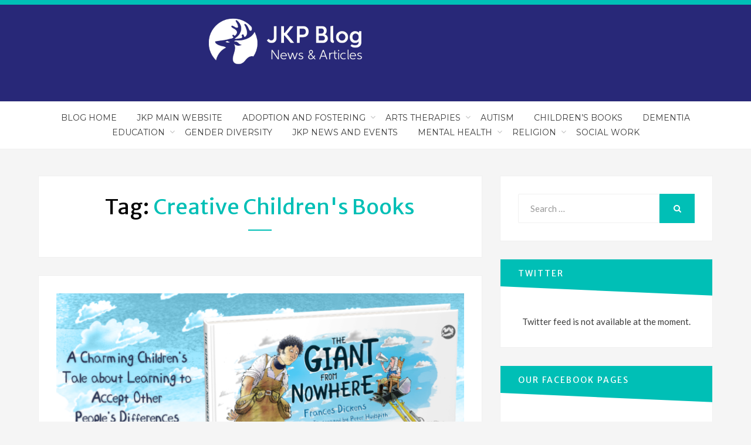

--- FILE ---
content_type: text/html; charset=UTF-8
request_url: https://blog.jkp.com/tag/creative-childrens-books/
body_size: 11730
content:
<!DOCTYPE html>
<html lang="en-GB">
<head >
<meta charset="UTF-8">
<meta name="viewport" content="width=device-width, initial-scale=1.0">
<link rel="profile" href="http://gmpg.org/xfn/11">
<link rel="pingback" href="https://blog.jkp.com/xmlrpc.php" />
<script src="https://cmp.osano.com/16BZ5pRsxke4J1UHo/c66de756-7839-437d-824d-9170e70e69cd/osano.js"></script>
<meta name='robots' content='index, follow, max-image-preview:large, max-snippet:-1, max-video-preview:-1' />

	<!-- This site is optimized with the Yoast SEO plugin v26.6 - https://yoast.com/wordpress/plugins/seo/ -->
	<title>creative children&#039;s books Archives - JKP Blog</title>
	<link rel="canonical" href="https://blog.jkp.com/tag/creative-childrens-books/" />
	<meta property="og:locale" content="en_GB" />
	<meta property="og:type" content="article" />
	<meta property="og:title" content="creative children&#039;s books Archives - JKP Blog" />
	<meta property="og:url" content="https://blog.jkp.com/tag/creative-childrens-books/" />
	<meta property="og:site_name" content="JKP Blog" />
	<meta name="twitter:card" content="summary_large_image" />
	<script type="application/ld+json" class="yoast-schema-graph">{"@context":"https://schema.org","@graph":[{"@type":"CollectionPage","@id":"https://blog.jkp.com/tag/creative-childrens-books/","url":"https://blog.jkp.com/tag/creative-childrens-books/","name":"creative children&#039;s books Archives - JKP Blog","isPartOf":{"@id":"https://blog.jkp.com/#website"},"primaryImageOfPage":{"@id":"https://blog.jkp.com/tag/creative-childrens-books/#primaryimage"},"image":{"@id":"https://blog.jkp.com/tag/creative-childrens-books/#primaryimage"},"thumbnailUrl":"https://blog.jkp.com/wp-content/uploads/2022/12/Dickens-GiantFromNowhere-C2W.png","breadcrumb":{"@id":"https://blog.jkp.com/tag/creative-childrens-books/#breadcrumb"},"inLanguage":"en-GB"},{"@type":"ImageObject","inLanguage":"en-GB","@id":"https://blog.jkp.com/tag/creative-childrens-books/#primaryimage","url":"https://blog.jkp.com/wp-content/uploads/2022/12/Dickens-GiantFromNowhere-C2W.png","contentUrl":"https://blog.jkp.com/wp-content/uploads/2022/12/Dickens-GiantFromNowhere-C2W.png","width":1600,"height":837},{"@type":"BreadcrumbList","@id":"https://blog.jkp.com/tag/creative-childrens-books/#breadcrumb","itemListElement":[{"@type":"ListItem","position":1,"name":"Home","item":"https://blog.jkp.com/"},{"@type":"ListItem","position":2,"name":"creative children&#039;s books"}]},{"@type":"WebSite","@id":"https://blog.jkp.com/#website","url":"https://blog.jkp.com/","name":"JKP Blog","description":"News and articles from Jessica Kingsley Publishers and our authors","potentialAction":[{"@type":"SearchAction","target":{"@type":"EntryPoint","urlTemplate":"https://blog.jkp.com/?s={search_term_string}"},"query-input":{"@type":"PropertyValueSpecification","valueRequired":true,"valueName":"search_term_string"}}],"inLanguage":"en-GB"}]}</script>
	<!-- / Yoast SEO plugin. -->


<link rel='dns-prefetch' href='//maxcdn.bootstrapcdn.com' />
<link rel='dns-prefetch' href='//fonts.googleapis.com' />
<link rel="alternate" type="application/rss+xml" title="JKP Blog &raquo; Feed" href="https://blog.jkp.com/feed/" />
<link rel="alternate" type="application/rss+xml" title="JKP Blog &raquo; Comments Feed" href="https://blog.jkp.com/comments/feed/" />
<link rel="alternate" type="application/rss+xml" title="JKP Blog &raquo; creative children&#039;s books Tag Feed" href="https://blog.jkp.com/tag/creative-childrens-books/feed/" />
		<!-- This site uses the Google Analytics by ExactMetrics plugin v8.10.2 - Using Analytics tracking - https://www.exactmetrics.com/ -->
		<!-- Note: ExactMetrics is not currently configured on this site. The site owner needs to authenticate with Google Analytics in the ExactMetrics settings panel. -->
					<!-- No tracking code set -->
				<!-- / Google Analytics by ExactMetrics -->
		<style id='wp-img-auto-sizes-contain-inline-css' type='text/css'>
img:is([sizes=auto i],[sizes^="auto," i]){contain-intrinsic-size:3000px 1500px}
/*# sourceURL=wp-img-auto-sizes-contain-inline-css */
</style>
<link rel='stylesheet' id='sbi_styles-css' href='https://blog.jkp.com/wp-content/plugins/instagram-feed/css/sbi-styles.min.css?ver=6.10.0' type='text/css' media='all' />
<style id='wp-emoji-styles-inline-css' type='text/css'>

	img.wp-smiley, img.emoji {
		display: inline !important;
		border: none !important;
		box-shadow: none !important;
		height: 1em !important;
		width: 1em !important;
		margin: 0 0.07em !important;
		vertical-align: -0.1em !important;
		background: none !important;
		padding: 0 !important;
	}
/*# sourceURL=wp-emoji-styles-inline-css */
</style>
<style id='wp-block-library-inline-css' type='text/css'>
:root{--wp-block-synced-color:#7a00df;--wp-block-synced-color--rgb:122,0,223;--wp-bound-block-color:var(--wp-block-synced-color);--wp-editor-canvas-background:#ddd;--wp-admin-theme-color:#007cba;--wp-admin-theme-color--rgb:0,124,186;--wp-admin-theme-color-darker-10:#006ba1;--wp-admin-theme-color-darker-10--rgb:0,107,160.5;--wp-admin-theme-color-darker-20:#005a87;--wp-admin-theme-color-darker-20--rgb:0,90,135;--wp-admin-border-width-focus:2px}@media (min-resolution:192dpi){:root{--wp-admin-border-width-focus:1.5px}}.wp-element-button{cursor:pointer}:root .has-very-light-gray-background-color{background-color:#eee}:root .has-very-dark-gray-background-color{background-color:#313131}:root .has-very-light-gray-color{color:#eee}:root .has-very-dark-gray-color{color:#313131}:root .has-vivid-green-cyan-to-vivid-cyan-blue-gradient-background{background:linear-gradient(135deg,#00d084,#0693e3)}:root .has-purple-crush-gradient-background{background:linear-gradient(135deg,#34e2e4,#4721fb 50%,#ab1dfe)}:root .has-hazy-dawn-gradient-background{background:linear-gradient(135deg,#faaca8,#dad0ec)}:root .has-subdued-olive-gradient-background{background:linear-gradient(135deg,#fafae1,#67a671)}:root .has-atomic-cream-gradient-background{background:linear-gradient(135deg,#fdd79a,#004a59)}:root .has-nightshade-gradient-background{background:linear-gradient(135deg,#330968,#31cdcf)}:root .has-midnight-gradient-background{background:linear-gradient(135deg,#020381,#2874fc)}:root{--wp--preset--font-size--normal:16px;--wp--preset--font-size--huge:42px}.has-regular-font-size{font-size:1em}.has-larger-font-size{font-size:2.625em}.has-normal-font-size{font-size:var(--wp--preset--font-size--normal)}.has-huge-font-size{font-size:var(--wp--preset--font-size--huge)}.has-text-align-center{text-align:center}.has-text-align-left{text-align:left}.has-text-align-right{text-align:right}.has-fit-text{white-space:nowrap!important}#end-resizable-editor-section{display:none}.aligncenter{clear:both}.items-justified-left{justify-content:flex-start}.items-justified-center{justify-content:center}.items-justified-right{justify-content:flex-end}.items-justified-space-between{justify-content:space-between}.screen-reader-text{border:0;clip-path:inset(50%);height:1px;margin:-1px;overflow:hidden;padding:0;position:absolute;width:1px;word-wrap:normal!important}.screen-reader-text:focus{background-color:#ddd;clip-path:none;color:#444;display:block;font-size:1em;height:auto;left:5px;line-height:normal;padding:15px 23px 14px;text-decoration:none;top:5px;width:auto;z-index:100000}html :where(.has-border-color){border-style:solid}html :where([style*=border-top-color]){border-top-style:solid}html :where([style*=border-right-color]){border-right-style:solid}html :where([style*=border-bottom-color]){border-bottom-style:solid}html :where([style*=border-left-color]){border-left-style:solid}html :where([style*=border-width]){border-style:solid}html :where([style*=border-top-width]){border-top-style:solid}html :where([style*=border-right-width]){border-right-style:solid}html :where([style*=border-bottom-width]){border-bottom-style:solid}html :where([style*=border-left-width]){border-left-style:solid}html :where(img[class*=wp-image-]){height:auto;max-width:100%}:where(figure){margin:0 0 1em}html :where(.is-position-sticky){--wp-admin--admin-bar--position-offset:var(--wp-admin--admin-bar--height,0px)}@media screen and (max-width:600px){html :where(.is-position-sticky){--wp-admin--admin-bar--position-offset:0px}}

/*# sourceURL=wp-block-library-inline-css */
</style><style id='wp-block-heading-inline-css' type='text/css'>
h1:where(.wp-block-heading).has-background,h2:where(.wp-block-heading).has-background,h3:where(.wp-block-heading).has-background,h4:where(.wp-block-heading).has-background,h5:where(.wp-block-heading).has-background,h6:where(.wp-block-heading).has-background{padding:1.25em 2.375em}h1.has-text-align-left[style*=writing-mode]:where([style*=vertical-lr]),h1.has-text-align-right[style*=writing-mode]:where([style*=vertical-rl]),h2.has-text-align-left[style*=writing-mode]:where([style*=vertical-lr]),h2.has-text-align-right[style*=writing-mode]:where([style*=vertical-rl]),h3.has-text-align-left[style*=writing-mode]:where([style*=vertical-lr]),h3.has-text-align-right[style*=writing-mode]:where([style*=vertical-rl]),h4.has-text-align-left[style*=writing-mode]:where([style*=vertical-lr]),h4.has-text-align-right[style*=writing-mode]:where([style*=vertical-rl]),h5.has-text-align-left[style*=writing-mode]:where([style*=vertical-lr]),h5.has-text-align-right[style*=writing-mode]:where([style*=vertical-rl]),h6.has-text-align-left[style*=writing-mode]:where([style*=vertical-lr]),h6.has-text-align-right[style*=writing-mode]:where([style*=vertical-rl]){rotate:180deg}
/*# sourceURL=https://blog.jkp.com/wp-includes/blocks/heading/style.min.css */
</style>
<style id='wp-block-paragraph-inline-css' type='text/css'>
.is-small-text{font-size:.875em}.is-regular-text{font-size:1em}.is-large-text{font-size:2.25em}.is-larger-text{font-size:3em}.has-drop-cap:not(:focus):first-letter{float:left;font-size:8.4em;font-style:normal;font-weight:100;line-height:.68;margin:.05em .1em 0 0;text-transform:uppercase}body.rtl .has-drop-cap:not(:focus):first-letter{float:none;margin-left:.1em}p.has-drop-cap.has-background{overflow:hidden}:root :where(p.has-background){padding:1.25em 2.375em}:where(p.has-text-color:not(.has-link-color)) a{color:inherit}p.has-text-align-left[style*="writing-mode:vertical-lr"],p.has-text-align-right[style*="writing-mode:vertical-rl"]{rotate:180deg}
/*# sourceURL=https://blog.jkp.com/wp-includes/blocks/paragraph/style.min.css */
</style>
<style id='global-styles-inline-css' type='text/css'>
:root{--wp--preset--aspect-ratio--square: 1;--wp--preset--aspect-ratio--4-3: 4/3;--wp--preset--aspect-ratio--3-4: 3/4;--wp--preset--aspect-ratio--3-2: 3/2;--wp--preset--aspect-ratio--2-3: 2/3;--wp--preset--aspect-ratio--16-9: 16/9;--wp--preset--aspect-ratio--9-16: 9/16;--wp--preset--color--black: #000000;--wp--preset--color--cyan-bluish-gray: #abb8c3;--wp--preset--color--white: #ffffff;--wp--preset--color--pale-pink: #f78da7;--wp--preset--color--vivid-red: #cf2e2e;--wp--preset--color--luminous-vivid-orange: #ff6900;--wp--preset--color--luminous-vivid-amber: #fcb900;--wp--preset--color--light-green-cyan: #7bdcb5;--wp--preset--color--vivid-green-cyan: #00d084;--wp--preset--color--pale-cyan-blue: #8ed1fc;--wp--preset--color--vivid-cyan-blue: #0693e3;--wp--preset--color--vivid-purple: #9b51e0;--wp--preset--gradient--vivid-cyan-blue-to-vivid-purple: linear-gradient(135deg,rgb(6,147,227) 0%,rgb(155,81,224) 100%);--wp--preset--gradient--light-green-cyan-to-vivid-green-cyan: linear-gradient(135deg,rgb(122,220,180) 0%,rgb(0,208,130) 100%);--wp--preset--gradient--luminous-vivid-amber-to-luminous-vivid-orange: linear-gradient(135deg,rgb(252,185,0) 0%,rgb(255,105,0) 100%);--wp--preset--gradient--luminous-vivid-orange-to-vivid-red: linear-gradient(135deg,rgb(255,105,0) 0%,rgb(207,46,46) 100%);--wp--preset--gradient--very-light-gray-to-cyan-bluish-gray: linear-gradient(135deg,rgb(238,238,238) 0%,rgb(169,184,195) 100%);--wp--preset--gradient--cool-to-warm-spectrum: linear-gradient(135deg,rgb(74,234,220) 0%,rgb(151,120,209) 20%,rgb(207,42,186) 40%,rgb(238,44,130) 60%,rgb(251,105,98) 80%,rgb(254,248,76) 100%);--wp--preset--gradient--blush-light-purple: linear-gradient(135deg,rgb(255,206,236) 0%,rgb(152,150,240) 100%);--wp--preset--gradient--blush-bordeaux: linear-gradient(135deg,rgb(254,205,165) 0%,rgb(254,45,45) 50%,rgb(107,0,62) 100%);--wp--preset--gradient--luminous-dusk: linear-gradient(135deg,rgb(255,203,112) 0%,rgb(199,81,192) 50%,rgb(65,88,208) 100%);--wp--preset--gradient--pale-ocean: linear-gradient(135deg,rgb(255,245,203) 0%,rgb(182,227,212) 50%,rgb(51,167,181) 100%);--wp--preset--gradient--electric-grass: linear-gradient(135deg,rgb(202,248,128) 0%,rgb(113,206,126) 100%);--wp--preset--gradient--midnight: linear-gradient(135deg,rgb(2,3,129) 0%,rgb(40,116,252) 100%);--wp--preset--font-size--small: 13px;--wp--preset--font-size--medium: 20px;--wp--preset--font-size--large: 36px;--wp--preset--font-size--x-large: 42px;--wp--preset--spacing--20: 0.44rem;--wp--preset--spacing--30: 0.67rem;--wp--preset--spacing--40: 1rem;--wp--preset--spacing--50: 1.5rem;--wp--preset--spacing--60: 2.25rem;--wp--preset--spacing--70: 3.38rem;--wp--preset--spacing--80: 5.06rem;--wp--preset--shadow--natural: 6px 6px 9px rgba(0, 0, 0, 0.2);--wp--preset--shadow--deep: 12px 12px 50px rgba(0, 0, 0, 0.4);--wp--preset--shadow--sharp: 6px 6px 0px rgba(0, 0, 0, 0.2);--wp--preset--shadow--outlined: 6px 6px 0px -3px rgb(255, 255, 255), 6px 6px rgb(0, 0, 0);--wp--preset--shadow--crisp: 6px 6px 0px rgb(0, 0, 0);}:where(.is-layout-flex){gap: 0.5em;}:where(.is-layout-grid){gap: 0.5em;}body .is-layout-flex{display: flex;}.is-layout-flex{flex-wrap: wrap;align-items: center;}.is-layout-flex > :is(*, div){margin: 0;}body .is-layout-grid{display: grid;}.is-layout-grid > :is(*, div){margin: 0;}:where(.wp-block-columns.is-layout-flex){gap: 2em;}:where(.wp-block-columns.is-layout-grid){gap: 2em;}:where(.wp-block-post-template.is-layout-flex){gap: 1.25em;}:where(.wp-block-post-template.is-layout-grid){gap: 1.25em;}.has-black-color{color: var(--wp--preset--color--black) !important;}.has-cyan-bluish-gray-color{color: var(--wp--preset--color--cyan-bluish-gray) !important;}.has-white-color{color: var(--wp--preset--color--white) !important;}.has-pale-pink-color{color: var(--wp--preset--color--pale-pink) !important;}.has-vivid-red-color{color: var(--wp--preset--color--vivid-red) !important;}.has-luminous-vivid-orange-color{color: var(--wp--preset--color--luminous-vivid-orange) !important;}.has-luminous-vivid-amber-color{color: var(--wp--preset--color--luminous-vivid-amber) !important;}.has-light-green-cyan-color{color: var(--wp--preset--color--light-green-cyan) !important;}.has-vivid-green-cyan-color{color: var(--wp--preset--color--vivid-green-cyan) !important;}.has-pale-cyan-blue-color{color: var(--wp--preset--color--pale-cyan-blue) !important;}.has-vivid-cyan-blue-color{color: var(--wp--preset--color--vivid-cyan-blue) !important;}.has-vivid-purple-color{color: var(--wp--preset--color--vivid-purple) !important;}.has-black-background-color{background-color: var(--wp--preset--color--black) !important;}.has-cyan-bluish-gray-background-color{background-color: var(--wp--preset--color--cyan-bluish-gray) !important;}.has-white-background-color{background-color: var(--wp--preset--color--white) !important;}.has-pale-pink-background-color{background-color: var(--wp--preset--color--pale-pink) !important;}.has-vivid-red-background-color{background-color: var(--wp--preset--color--vivid-red) !important;}.has-luminous-vivid-orange-background-color{background-color: var(--wp--preset--color--luminous-vivid-orange) !important;}.has-luminous-vivid-amber-background-color{background-color: var(--wp--preset--color--luminous-vivid-amber) !important;}.has-light-green-cyan-background-color{background-color: var(--wp--preset--color--light-green-cyan) !important;}.has-vivid-green-cyan-background-color{background-color: var(--wp--preset--color--vivid-green-cyan) !important;}.has-pale-cyan-blue-background-color{background-color: var(--wp--preset--color--pale-cyan-blue) !important;}.has-vivid-cyan-blue-background-color{background-color: var(--wp--preset--color--vivid-cyan-blue) !important;}.has-vivid-purple-background-color{background-color: var(--wp--preset--color--vivid-purple) !important;}.has-black-border-color{border-color: var(--wp--preset--color--black) !important;}.has-cyan-bluish-gray-border-color{border-color: var(--wp--preset--color--cyan-bluish-gray) !important;}.has-white-border-color{border-color: var(--wp--preset--color--white) !important;}.has-pale-pink-border-color{border-color: var(--wp--preset--color--pale-pink) !important;}.has-vivid-red-border-color{border-color: var(--wp--preset--color--vivid-red) !important;}.has-luminous-vivid-orange-border-color{border-color: var(--wp--preset--color--luminous-vivid-orange) !important;}.has-luminous-vivid-amber-border-color{border-color: var(--wp--preset--color--luminous-vivid-amber) !important;}.has-light-green-cyan-border-color{border-color: var(--wp--preset--color--light-green-cyan) !important;}.has-vivid-green-cyan-border-color{border-color: var(--wp--preset--color--vivid-green-cyan) !important;}.has-pale-cyan-blue-border-color{border-color: var(--wp--preset--color--pale-cyan-blue) !important;}.has-vivid-cyan-blue-border-color{border-color: var(--wp--preset--color--vivid-cyan-blue) !important;}.has-vivid-purple-border-color{border-color: var(--wp--preset--color--vivid-purple) !important;}.has-vivid-cyan-blue-to-vivid-purple-gradient-background{background: var(--wp--preset--gradient--vivid-cyan-blue-to-vivid-purple) !important;}.has-light-green-cyan-to-vivid-green-cyan-gradient-background{background: var(--wp--preset--gradient--light-green-cyan-to-vivid-green-cyan) !important;}.has-luminous-vivid-amber-to-luminous-vivid-orange-gradient-background{background: var(--wp--preset--gradient--luminous-vivid-amber-to-luminous-vivid-orange) !important;}.has-luminous-vivid-orange-to-vivid-red-gradient-background{background: var(--wp--preset--gradient--luminous-vivid-orange-to-vivid-red) !important;}.has-very-light-gray-to-cyan-bluish-gray-gradient-background{background: var(--wp--preset--gradient--very-light-gray-to-cyan-bluish-gray) !important;}.has-cool-to-warm-spectrum-gradient-background{background: var(--wp--preset--gradient--cool-to-warm-spectrum) !important;}.has-blush-light-purple-gradient-background{background: var(--wp--preset--gradient--blush-light-purple) !important;}.has-blush-bordeaux-gradient-background{background: var(--wp--preset--gradient--blush-bordeaux) !important;}.has-luminous-dusk-gradient-background{background: var(--wp--preset--gradient--luminous-dusk) !important;}.has-pale-ocean-gradient-background{background: var(--wp--preset--gradient--pale-ocean) !important;}.has-electric-grass-gradient-background{background: var(--wp--preset--gradient--electric-grass) !important;}.has-midnight-gradient-background{background: var(--wp--preset--gradient--midnight) !important;}.has-small-font-size{font-size: var(--wp--preset--font-size--small) !important;}.has-medium-font-size{font-size: var(--wp--preset--font-size--medium) !important;}.has-large-font-size{font-size: var(--wp--preset--font-size--large) !important;}.has-x-large-font-size{font-size: var(--wp--preset--font-size--x-large) !important;}
/*# sourceURL=global-styles-inline-css */
</style>

<style id='classic-theme-styles-inline-css' type='text/css'>
/*! This file is auto-generated */
.wp-block-button__link{color:#fff;background-color:#32373c;border-radius:9999px;box-shadow:none;text-decoration:none;padding:calc(.667em + 2px) calc(1.333em + 2px);font-size:1.125em}.wp-block-file__button{background:#32373c;color:#fff;text-decoration:none}
/*# sourceURL=/wp-includes/css/classic-themes.min.css */
</style>
<link rel='stylesheet' id='ctf_styles-css' href='https://blog.jkp.com/wp-content/plugins/custom-twitter-feeds/css/ctf-styles.min.css?ver=2.3.1' type='text/css' media='all' />
<link rel='stylesheet' id='cff-css' href='https://blog.jkp.com/wp-content/plugins/custom-facebook-feed/assets/css/cff-style.min.css?ver=4.3.4' type='text/css' media='all' />
<link rel='stylesheet' id='sb-font-awesome-css' href='https://maxcdn.bootstrapcdn.com/font-awesome/4.7.0/css/font-awesome.min.css?ver=6.9' type='text/css' media='all' />
<link rel='stylesheet' id='bandana-bootstrap-css' href='https://blog.jkp.com/wp-content/themes/bandana-pro/css/bootstrap.css?ver=6.9' type='text/css' media='all' />
<link rel='stylesheet' id='bandana-fontawesome-css' href='https://blog.jkp.com/wp-content/themes/bandana-pro/css/font-awesome.css?ver=6.9' type='text/css' media='all' />
<link rel='stylesheet' id='bandana-animate-css' href='https://blog.jkp.com/wp-content/themes/bandana-pro/css/animate.css?ver=6.9' type='text/css' media='all' />
<link rel='stylesheet' id='bandana-fonts-css' href='https://fonts.googleapis.com/css?family=Merriweather+Sans%7CLato%7CMontserrat&#038;subset=latin%2Clatin-ext' type='text/css' media='all' />
<link rel='stylesheet' id='bandana-style-css' href='https://blog.jkp.com/wp-content/themes/bandana-pro/style.css?ver=6.9' type='text/css' media='all' />
<script type="text/javascript" src="https://blog.jkp.com/wp-includes/js/jquery/jquery.min.js?ver=3.7.1" id="jquery-core-js"></script>
<script type="text/javascript" src="https://blog.jkp.com/wp-includes/js/jquery/jquery-migrate.min.js?ver=3.4.1" id="jquery-migrate-js"></script>
<link rel="https://api.w.org/" href="https://blog.jkp.com/wp-json/" /><link rel="alternate" title="JSON" type="application/json" href="https://blog.jkp.com/wp-json/wp/v2/tags/3533" /><link rel="EditURI" type="application/rsd+xml" title="RSD" href="https://blog.jkp.com/xmlrpc.php?rsd" />
<meta name="generator" content="WordPress 6.9" />
<link type="text/css" rel="stylesheet" href="https://blog.jkp.com/wp-content/plugins/category-specific-rss-feed-menu/wp_cat_rss_style.css" />

		<style type="text/css">
		.site-header,
		.site-header.stuck {
			background-image: url(https://blog.jkp.com/wp-content/uploads/2020/03/cropped-JKP-Blog-Logo-Banner-Off-Centre.png);
			background-repeat: no-repeat;
			background-position: top center;
			-webkit-background-size: cover;
			   -moz-background-size: cover;
			     -o-background-size: cover;
			        background-size: cover;
		}
	</style>
	
			<style type="text/css" id="wp-custom-css">
			p .site-title, .site-description {
	font-size: larger;
	font-family: 'Plantin', serif;
	color: white;
}

.search-control-wrapper {
	visibility: hidden;
}

.has-site-branding .site-branding {
	display: none;
}

.site-hero-wrapper {
	display: none;
}		</style>
		</head>
<body class="archive tag tag-creative-childrens-books tag-3533 wp-theme-bandana-pro group-blog hfeed has-site-branding has-custom-header has-right-sidebar has-excerpt" itemscope itemtype="http://schema.org/WebPage">
<div id="page" class="site-wrapper site">

	

<header id="masthead" class="site-header" role="banner" itemscope itemtype="http://schema.org/WPHeader">
	<div class="container">
		<div class="row">
			<div class="col-xxl-12">

				<div class="site-header-inside-wrapper">
					<div class="social-menu-header-wrapper">
											</div><!-- .social-menu-header-wrapper -->

					<div class="site-branding-wrapper">
						<div class="site-logo-wrapper" itemscope itemtype="http://schema.org/Organization"></div>
						<div class="site-branding">
															<p class="site-title" itemprop="headline"><a href="https://blog.jkp.com/" title="JKP Blog" rel="home">JKP Blog</a></p>
							
														<p class="site-description" itemprop="description">News and articles from Jessica Kingsley Publishers and our authors</p>
													</div>
					</div><!-- .site-branding-wrapper -->

					<div class="search-control-wrapper">
						<a href="#" title="Search" class="search-control">
							<span class="screen-reader-text">Search</span>
						</a>
					</div><!-- .search-control-wrapper -->
				</div><!-- .site-header-inside-wrapper -->

			</div><!-- .col-xxl-12 -->
		</div><!-- .row -->
	</div><!-- .container -->
</header><!-- #masthead -->

<nav id="site-navigation" class="main-navigation" role="navigation" >
	<div class="container">
		<div class="row">
			<div class="col-xxl-12">

				<div class="main-navigation-inside">

					<a class="skip-link screen-reader-text" href="#content">Skip to content</a>
					<div class="toggle-menu-wrapper">
						<a href="#header-menu-responsive" title="Menu" class="toggle-menu-control">
							<span class="toggle-menu-label">Menu</span>
						</a>
					</div>

					<div class="site-header-menu"><ul id="menu-1" class="header-menu sf-menu"><li id="menu-item-16650" class="menu-item menu-item-type-custom menu-item-object-custom menu-item-home menu-item-16650"><a href="https://blog.jkp.com/">Blog Home</a></li>
<li id="menu-item-16683" class="menu-item menu-item-type-custom menu-item-object-custom menu-item-16683"><a href="https://uk.jkp.com/">JKP Main Website</a></li>
<li id="menu-item-16651" class="menu-item menu-item-type-taxonomy menu-item-object-category menu-item-has-children menu-item-16651"><a href="https://blog.jkp.com/category/adoption-fostering/">Adoption and Fostering</a>
<ul class="sub-menu">
	<li id="menu-item-16652" class="menu-item menu-item-type-taxonomy menu-item-object-category menu-item-16652"><a href="https://blog.jkp.com/category/adoption-fostering/adoption-parenting/">Adoption</a></li>
	<li id="menu-item-16653" class="menu-item menu-item-type-taxonomy menu-item-object-category menu-item-16653"><a href="https://blog.jkp.com/category/adoption-fostering/fostering-parenting/">Fostering</a></li>
</ul>
</li>
<li id="menu-item-16654" class="menu-item menu-item-type-taxonomy menu-item-object-category menu-item-has-children menu-item-16654"><a href="https://blog.jkp.com/category/arts-therapy/">Arts Therapies</a>
<ul class="sub-menu">
	<li id="menu-item-16655" class="menu-item menu-item-type-taxonomy menu-item-object-category menu-item-16655"><a href="https://blog.jkp.com/category/arts-therapy/music-therapy/">Music Therapy</a></li>
</ul>
</li>
<li id="menu-item-16656" class="menu-item menu-item-type-taxonomy menu-item-object-category menu-item-16656"><a href="https://blog.jkp.com/category/autism/">Autism</a></li>
<li id="menu-item-16657" class="menu-item menu-item-type-taxonomy menu-item-object-category menu-item-16657"><a href="https://blog.jkp.com/category/childrens-books/">Children&#8217;s Books</a></li>
<li id="menu-item-16658" class="menu-item menu-item-type-taxonomy menu-item-object-category menu-item-16658"><a href="https://blog.jkp.com/category/dementia/">Dementia</a></li>
<li id="menu-item-16659" class="menu-item menu-item-type-taxonomy menu-item-object-category menu-item-has-children menu-item-16659"><a href="https://blog.jkp.com/category/education/">Education</a>
<ul class="sub-menu">
	<li id="menu-item-16660" class="menu-item menu-item-type-taxonomy menu-item-object-category menu-item-16660"><a href="https://blog.jkp.com/category/education/early-years/">Early Years</a></li>
	<li id="menu-item-16766" class="menu-item menu-item-type-taxonomy menu-item-object-category menu-item-16766"><a href="https://blog.jkp.com/category/education/pastoral-care/">Pastoral care</a></li>
	<li id="menu-item-16661" class="menu-item menu-item-type-taxonomy menu-item-object-category menu-item-16661"><a href="https://blog.jkp.com/category/education/special-educational-needs/">Special Educational Needs</a></li>
	<li id="menu-item-16662" class="menu-item menu-item-type-taxonomy menu-item-object-category menu-item-16662"><a href="https://blog.jkp.com/category/education/special-educational-needs/dyslexia/">Dyslexia</a></li>
</ul>
</li>
<li id="menu-item-16663" class="menu-item menu-item-type-taxonomy menu-item-object-category menu-item-16663"><a href="https://blog.jkp.com/category/gender-diversity/">Gender Diversity</a></li>
<li id="menu-item-16664" class="menu-item menu-item-type-taxonomy menu-item-object-category menu-item-16664"><a href="https://blog.jkp.com/category/news-events/">JKP News and Events</a></li>
<li id="menu-item-16665" class="menu-item menu-item-type-taxonomy menu-item-object-category menu-item-has-children menu-item-16665"><a href="https://blog.jkp.com/category/mental-health/">Mental Health</a>
<ul class="sub-menu">
	<li id="menu-item-16666" class="menu-item menu-item-type-taxonomy menu-item-object-category menu-item-16666"><a href="https://blog.jkp.com/category/mental-health/bereavement/">Bereavement</a></li>
	<li id="menu-item-16667" class="menu-item menu-item-type-taxonomy menu-item-object-category menu-item-16667"><a href="https://blog.jkp.com/category/mental-health/counseling/">Counselling</a></li>
	<li id="menu-item-16668" class="menu-item menu-item-type-taxonomy menu-item-object-category menu-item-16668"><a href="https://blog.jkp.com/category/mental-health/self-help/">Self-Help</a></li>
</ul>
</li>
<li id="menu-item-16669" class="menu-item menu-item-type-taxonomy menu-item-object-category menu-item-has-children menu-item-16669"><a href="https://blog.jkp.com/category/religion/">Religion</a>
<ul class="sub-menu">
	<li id="menu-item-16670" class="menu-item menu-item-type-taxonomy menu-item-object-category menu-item-16670"><a href="https://blog.jkp.com/category/religion/practical-theology/">Practical Theology</a></li>
	<li id="menu-item-16671" class="menu-item menu-item-type-taxonomy menu-item-object-category menu-item-16671"><a href="https://blog.jkp.com/category/religion/spirituality/">Spirituality</a></li>
</ul>
</li>
<li id="menu-item-16672" class="menu-item menu-item-type-taxonomy menu-item-object-category menu-item-16672"><a href="https://blog.jkp.com/category/social-work/">Social work</a></li>
</ul></div>
				</div><!-- .main-navigation-inside -->

			</div><!-- .col-xxl-12 -->
		</div><!-- .row -->
	</div><!-- .container -->
</nav><!-- .main-navigation -->


	<div id="content" class="site-content">

	<div class="container">
		<div class="row">

			<section id="primary" class="content-area col-xs-12 col-sm-12 col-md-12 col-lg-8 col-xl-8 col-xxl-8">
				<main id="main" class="site-main" role="main">

				
					<header class="page-header">
						<h1 class="page-title">Tag: <span>creative children&#039;s books</span></h1>					</header><!-- .page-header -->

					<div id="post-wrapper" class="post-wrapper">
										
						
<article id="post-22860" class="post-22860 post type-post status-publish format-standard has-post-thumbnail hentry category-childrens-books category-early-years category-education category-special-educational-needs tag-childrens-books-2 tag-creative-childrens-books tag-early-years-books tag-early-years-resources tag-early-years-teacher tag-early-years-teaching tag-emotional-development tag-empathy-and-inclusivity tag-empathy-childrens-books tag-frances-dickens tag-fun-stories tag-imaginative-stories tag-inclusivity-childrens-books tag-interactive-stories tag-special-educational-needs tag-the-giant-from-nowhere tag-year-1 tag-year-2 wow fadeInUp" itemscope itemtype="http://schema.org/CreativeWork">

		<div class="entry-image-wrapper">
		
	<figure class="post-thumbnail">
		<a href="https://blog.jkp.com/2022/12/teaching-empathy-and-inclusivity/">
			<img width="700" height="400" src="https://blog.jkp.com/wp-content/uploads/2022/12/Dickens-GiantFromNowhere-C2W-700x400.png" class="img-featured img-responsive wp-post-image" alt="" decoding="async" fetchpriority="high" />		</a>
	</figure><!-- .post-thumbnail -->

	</div><!-- .entry-image-wrapper -->
	
	<div class="entry-content-wrapper">

				<div class="entry-meta entry-meta-header-before">
			<span class="posted-on"><span class="screen-reader-text">Posted on</span><a href="https://blog.jkp.com/2022/12/teaching-empathy-and-inclusivity/" rel="bookmark"> <time class="entry-date published" datetime="2022-12-07T11:29:52+00:00" itemprop="datePublished">December 7, 2022</time><time class="updated" datetime="2022-12-07T11:29:54+00:00" itemprop="dateModified">December 7, 2022</time></a></span><span class="cat-links first-category"><a href="https://blog.jkp.com/category/childrens-books/">Children&#039;s books</a></span>		</div><!-- .entry-meta -->
		
		<header class="entry-header">
			<h1 class="entry-title" itemprop="headline"><a href="https://blog.jkp.com/2022/12/teaching-empathy-and-inclusivity/" rel="bookmark">Teaching Empathy and Inclusivity with Interactive Stories</a></h1>		</header><!-- .entry-header -->

				<div class="entry-summary" itemprop="text">
			<p>The author of THE GIANT FROM NOWHERE, Frances Dickens&nbsp;worked for 19 years as a primary school teacher, specialising in English as a second language and&hellip;</p>
		</div><!-- .entry-summary -->
		
		<div class="more-link-wrapper">
			<a href="https://blog.jkp.com/2022/12/teaching-empathy-and-inclusivity/" class="more-link">Continue Reading</a>
		</div><!-- .more-link-wrapper -->

	</div><!-- .entry-content-wrapper -->

</article><!-- #post-## -->

										</div><!-- .post-wrapper -->

					
				
				</main><!-- #main -->
			</section><!-- #primary -->

			<div id="site-sidebar" class="sidebar-area col-xs-12 col-sm-12 col-md-12 col-lg-4 col-xl-4 col-xxl-4">
	<div id="secondary" class="sidebar widget-area" role="complementary" itemscope itemtype="http://schema.org/WPSideBar">
				<aside id="search-2" class="widget widget_search">
<form role="search" method="get" class="search-form" action="https://blog.jkp.com/" itemprop="potentialAction" itemscope itemtype="http://schema.org/SearchAction">
	<label>
		<span class="screen-reader-text">Search for:</span>
		<input type="search" class="search-field" placeholder="Search &hellip;" value="" name="s" title="Search for:" />
	</label>
	<button type="submit" class="search-submit"><span class="screen-reader-text">Search</span></button>
</form>
</aside><aside id="custom-twitter-feeds-widget-2" class="widget widget_custom-twitter-feeds-widget"><h2 class="widget-title">Twitter</h2>
<!-- Custom Twitter Feeds by Smash Balloon -->
<div id="ctf" class=" ctf ctf-type-usertimeline ctf-rebranded ctf-feed-1  ctf-styles ctf-list ctf-regular-style"   data-ctfshortcode="{&quot;feed&quot;:1}"   data-ctfdisablelinks="false" data-ctflinktextcolor="#" data-header-size="small" data-feedid="1" data-postid="22860"  data-feed="1" data-ctfintents="1"  data-ctfneeded="1">
            <div id="ctf" class="ctf">
            <div class="ctf-error">
                <div class="ctf-error-user">
					Twitter feed is not available at the moment.                </div>
            </div>
        </div>
		    <div class="ctf-tweets">
   		    </div>
    
</div>
</aside><aside id="nav_menu-2" class="widget widget_nav_menu"><h2 class="widget-title">Our Facebook pages</h2><div class="menu-facebook-pages-container"><ul id="menu-facebook-pages" class="menu"><li id="menu-item-16643" class="menu-item menu-item-type-custom menu-item-object-custom menu-item-16643"><a href="https://www.facebook.com/JKPAdoption/">Adoption, Fostering and Parenting</a></li>
<li id="menu-item-16644" class="menu-item menu-item-type-custom menu-item-object-custom menu-item-16644"><a href="https://www.facebook.com/JKPAutism">Autism, Asperger&#8217;s and Related Conditions</a></li>
<li id="menu-item-16646" class="menu-item menu-item-type-custom menu-item-object-custom menu-item-16646"><a href="https://www.facebook.com/JKPGenderDiversity">Gender Diversity</a></li>
<li id="menu-item-16648" class="menu-item menu-item-type-custom menu-item-object-custom menu-item-16648"><a href="https://www.facebook.com/JKPSocialWork">Social Work, Mental Health and Health Care</a></li>
<li id="menu-item-16649" class="menu-item menu-item-type-custom menu-item-object-custom menu-item-16649"><a href="https://www.facebook.com/jkpspecialeducation/">Special Ed, PSHE and Early Years</a></li>
</ul></div></aside><aside id="instagram-bandana-2" class="widget widget-instagram-bandana">					<h2 class="widget-title">Instagram</h2>		

		<div class="bandana-instagram-wrapper bandana-instagram-columns-2">
            
<div id="sb_instagram"  class="sbi sbi_mob_col_1 sbi_tab_col_1 sbi_col_1 sbi_width_resp" style="padding-bottom: 10px;"	 data-feedid="*1"  data-res="auto" data-cols="1" data-colsmobile="1" data-colstablet="1" data-num="6" data-nummobile="6" data-item-padding="5"	 data-shortcode-atts="{&quot;feed&quot;:&quot;1&quot;,&quot;cachetime&quot;:30}"  data-postid="22860" data-locatornonce="2b697076eb" data-imageaspectratio="1:1" data-sbi-flags="favorLocal">
	
	<div id="sbi_images"  style="gap: 10px;">
			</div>

	<div id="sbi_load" >

	
			<span class="sbi_follow_btn sbi_custom" >
			<a target="_blank"
				rel="nofollow noopener"  href="https://www.instagram.com/17841400134944008/" style="background: rgb(64,139,209);">
				<svg class="svg-inline--fa fa-instagram fa-w-14" aria-hidden="true" data-fa-processed="" aria-label="Instagram" data-prefix="fab" data-icon="instagram" role="img" viewBox="0 0 448 512">
                    <path fill="currentColor" d="M224.1 141c-63.6 0-114.9 51.3-114.9 114.9s51.3 114.9 114.9 114.9S339 319.5 339 255.9 287.7 141 224.1 141zm0 189.6c-41.1 0-74.7-33.5-74.7-74.7s33.5-74.7 74.7-74.7 74.7 33.5 74.7 74.7-33.6 74.7-74.7 74.7zm146.4-194.3c0 14.9-12 26.8-26.8 26.8-14.9 0-26.8-12-26.8-26.8s12-26.8 26.8-26.8 26.8 12 26.8 26.8zm76.1 27.2c-1.7-35.9-9.9-67.7-36.2-93.9-26.2-26.2-58-34.4-93.9-36.2-37-2.1-147.9-2.1-184.9 0-35.8 1.7-67.6 9.9-93.9 36.1s-34.4 58-36.2 93.9c-2.1 37-2.1 147.9 0 184.9 1.7 35.9 9.9 67.7 36.2 93.9s58 34.4 93.9 36.2c37 2.1 147.9 2.1 184.9 0 35.9-1.7 67.7-9.9 93.9-36.2 26.2-26.2 34.4-58 36.2-93.9 2.1-37 2.1-147.8 0-184.8zM398.8 388c-7.8 19.6-22.9 34.7-42.6 42.6-29.5 11.7-99.5 9-132.1 9s-102.7 2.6-132.1-9c-19.6-7.8-34.7-22.9-42.6-42.6-11.7-29.5-9-99.5-9-132.1s-2.6-102.7 9-132.1c7.8-19.6 22.9-34.7 42.6-42.6 29.5-11.7 99.5-9 132.1-9s102.7-2.6 132.1 9c19.6 7.8 34.7 22.9 42.6 42.6 11.7 29.5 9 99.5 9 132.1s2.7 102.7-9 132.1z"></path>
                </svg>				<span>Follow on Instagram</span>
			</a>
		</span>
	
</div>
		<span class="sbi_resized_image_data" data-feed-id="*1"
		  data-resized="[]">
	</span>
	</div>

		</div>


</aside>	</div><!-- .sidebar -->
</div><!-- .col-* columns of main sidebar -->

		</div><!-- .row -->
	</div><!-- .container -->


	</div><!-- #content -->

	<footer id="colophon" class="site-footer" role="contentinfo" itemscope itemtype="http://schema.org/WPFooter">
		

<div class="site-info">
	<div class="site-info-inside">

		<div class="container">

						<div class="row">
				<div class="col-xxl-12">
					<nav id="secondary-navigation" class="secondary-navigation" role="navigation" itemscope itemtype="http://schema.org/SiteNavigationElement">
						<div class="site-footer-menu"><ul id="menu-2" class="footer-menu"><li id="menu-item-21090" class="menu-item menu-item-type-post_type menu-item-object-page menu-item-21090"><a href="https://blog.jkp.com/cookie-policy/">Cookie Policy</a></li>
<li id="menu-item-21091" class="menu-item menu-item-type-post_type menu-item-object-page menu-item-21091"><a href="https://blog.jkp.com/privacy-notice/">Privacy Notice</a></li>
<li id="menu-item-21116" class="menu-item menu-item-type-post_type menu-item-object-page menu-item-21116"><a href="https://blog.jkp.com/website-terms-of-use/">WEBSITE TERMS OF USE</a></li>
</ul></div>					</nav><!-- .secondary-navigation -->
				</div><!-- .col -->
			</div><!-- .row -->
			
			
			<div class="row">
				<div class="col-xxl-12">
					<div class="credits">
						<div class="credits-blog">
	<!-- wp:paragraph -->
<p>Jessica Kingsley Publishers<br>Carmelite House<br>50 Victoria Embankment<br>London<br>EC4Y 0DZ</p>
<!-- /wp:paragraph -->

<p><a href="tel:+44%2020%203122%206000">+44 20 3122 6000</a><br><a href="mailto:hello@jkp.com">hello@jkp.com</a></p>

<!-- wp:paragraph -->
<p>Jessica Kingsley Publishers is an imprint of Hodder &amp; Stoughton Limited, a limited company registered in England. Registered number: 651692. VAT Reg. No: GB205505305. ©2021 Hodder &amp; Stoughton Limited.</p>
<!-- /wp:paragraph -->

© Copyright 2021 &#8211; <a href="https://blog.jkp.com/">JKP Blog</a></div>
<div class="credits-designer"><a href="https://designorbital.com/magazine-wordpress-themes/">Magazine WordPress Themes</a> by DesignOrbital</div>					</div><!-- .credits -->
				</div><!-- .col -->
			</div><!-- .row -->

		</div><!-- .container -->

	</div><!-- .site-info-inside -->
</div><!-- .site-info -->
	</footer><!-- #colophon -->

</div><!-- #page .site-wrapper -->

<div class="search-curtain-wrapper">
	<div class="search-curtain animated">

		<div class="search-curtain-form">
			
<form role="search" method="get" class="search-form" action="https://blog.jkp.com/" itemprop="potentialAction" itemscope itemtype="http://schema.org/SearchAction">
	<label>
		<span class="screen-reader-text">Search for:</span>
		<input type="search" class="search-field" placeholder="Search &hellip;" value="" name="s" title="Search for:" />
	</label>
	<button type="submit" class="search-submit"><span class="screen-reader-text">Search</span></button>
</form>
		</div><!-- .search-curtain-form -->

		<div class="search-curtain-close">
			&times;
		</div><!-- .search-curtain-close -->

	</div><!-- .search-curtain -->
</div><!-- .search-curtain-wrapper -->

<div class="overlay-effect"></div><!-- .overlay-effect -->

<script type="speculationrules">
{"prefetch":[{"source":"document","where":{"and":[{"href_matches":"/*"},{"not":{"href_matches":["/wp-*.php","/wp-admin/*","/wp-content/uploads/*","/wp-content/*","/wp-content/plugins/*","/wp-content/themes/bandana-pro/*","/*\\?(.+)"]}},{"not":{"selector_matches":"a[rel~=\"nofollow\"]"}},{"not":{"selector_matches":".no-prefetch, .no-prefetch a"}}]},"eagerness":"conservative"}]}
</script>
<!-- Custom Facebook Feed JS -->
<script type="text/javascript">var cffajaxurl = "https://blog.jkp.com/wp-admin/admin-ajax.php";
var cfflinkhashtags = "true";
</script>
<!-- Instagram Feed JS -->
<script type="text/javascript">
var sbiajaxurl = "https://blog.jkp.com/wp-admin/admin-ajax.php";
</script>
<style type="text/css" data-ctf-style="1">.ctf-feed-1.ctf-regular-style .ctf-item, .ctf-feed-1 .ctf-header{border-bottom:1px solid #ddd!important;}</style><script type="text/javascript" src="https://blog.jkp.com/wp-content/plugins/custom-facebook-feed/assets/js/cff-scripts.min.js?ver=4.3.4" id="cffscripts-js"></script>
<script type="text/javascript" src="https://blog.jkp.com/wp-content/themes/bandana-pro/js/imagesloaded.js?ver=3.1.8" id="bandana-imagesloaded-js"></script>
<script type="text/javascript" src="https://blog.jkp.com/wp-content/themes/bandana-pro/js/wow.js?ver=1.1.2" id="bandana-wow-js"></script>
<script type="text/javascript" src="https://blog.jkp.com/wp-content/themes/bandana-pro/js/scrollup.js?ver=2.4.0" id="bandana-scrollup-js"></script>
<script type="text/javascript" src="https://blog.jkp.com/wp-content/themes/bandana-pro/js/enquire.js?ver=2.1.2" id="bandana-enquire-js"></script>
<script type="text/javascript" src="https://blog.jkp.com/wp-content/themes/bandana-pro/js/hover-intent.js?ver=r7" id="bandana-hover-intent-js"></script>
<script type="text/javascript" src="https://blog.jkp.com/wp-content/themes/bandana-pro/js/superfish.js?ver=1.7.5" id="bandana-superfish-js"></script>
<script type="text/javascript" src="https://blog.jkp.com/wp-content/themes/bandana-pro/js/custom.js?ver=1.0" id="bandana-custom-js"></script>
<script type="text/javascript" id="ctf_scripts-js-extra">
/* <![CDATA[ */
var ctf = {"ajax_url":"https://blog.jkp.com/wp-admin/admin-ajax.php"};
//# sourceURL=ctf_scripts-js-extra
/* ]]> */
</script>
<script type="text/javascript" src="https://blog.jkp.com/wp-content/plugins/custom-twitter-feeds/js/ctf-scripts.min.js?ver=2.3.1" id="ctf_scripts-js"></script>
<script type="text/javascript" id="sbi_scripts-js-extra">
/* <![CDATA[ */
var sb_instagram_js_options = {"font_method":"svg","resized_url":"https://blog.jkp.com/wp-content/uploads/sb-instagram-feed-images/","placeholder":"https://blog.jkp.com/wp-content/plugins/instagram-feed/img/placeholder.png","ajax_url":"https://blog.jkp.com/wp-admin/admin-ajax.php"};
//# sourceURL=sbi_scripts-js-extra
/* ]]> */
</script>
<script type="text/javascript" src="https://blog.jkp.com/wp-content/plugins/instagram-feed/js/sbi-scripts.min.js?ver=6.10.0" id="sbi_scripts-js"></script>
<script id="wp-emoji-settings" type="application/json">
{"baseUrl":"https://s.w.org/images/core/emoji/17.0.2/72x72/","ext":".png","svgUrl":"https://s.w.org/images/core/emoji/17.0.2/svg/","svgExt":".svg","source":{"concatemoji":"https://blog.jkp.com/wp-includes/js/wp-emoji-release.min.js?ver=6.9"}}
</script>
<script type="module">
/* <![CDATA[ */
/*! This file is auto-generated */
const a=JSON.parse(document.getElementById("wp-emoji-settings").textContent),o=(window._wpemojiSettings=a,"wpEmojiSettingsSupports"),s=["flag","emoji"];function i(e){try{var t={supportTests:e,timestamp:(new Date).valueOf()};sessionStorage.setItem(o,JSON.stringify(t))}catch(e){}}function c(e,t,n){e.clearRect(0,0,e.canvas.width,e.canvas.height),e.fillText(t,0,0);t=new Uint32Array(e.getImageData(0,0,e.canvas.width,e.canvas.height).data);e.clearRect(0,0,e.canvas.width,e.canvas.height),e.fillText(n,0,0);const a=new Uint32Array(e.getImageData(0,0,e.canvas.width,e.canvas.height).data);return t.every((e,t)=>e===a[t])}function p(e,t){e.clearRect(0,0,e.canvas.width,e.canvas.height),e.fillText(t,0,0);var n=e.getImageData(16,16,1,1);for(let e=0;e<n.data.length;e++)if(0!==n.data[e])return!1;return!0}function u(e,t,n,a){switch(t){case"flag":return n(e,"\ud83c\udff3\ufe0f\u200d\u26a7\ufe0f","\ud83c\udff3\ufe0f\u200b\u26a7\ufe0f")?!1:!n(e,"\ud83c\udde8\ud83c\uddf6","\ud83c\udde8\u200b\ud83c\uddf6")&&!n(e,"\ud83c\udff4\udb40\udc67\udb40\udc62\udb40\udc65\udb40\udc6e\udb40\udc67\udb40\udc7f","\ud83c\udff4\u200b\udb40\udc67\u200b\udb40\udc62\u200b\udb40\udc65\u200b\udb40\udc6e\u200b\udb40\udc67\u200b\udb40\udc7f");case"emoji":return!a(e,"\ud83e\u1fac8")}return!1}function f(e,t,n,a){let r;const o=(r="undefined"!=typeof WorkerGlobalScope&&self instanceof WorkerGlobalScope?new OffscreenCanvas(300,150):document.createElement("canvas")).getContext("2d",{willReadFrequently:!0}),s=(o.textBaseline="top",o.font="600 32px Arial",{});return e.forEach(e=>{s[e]=t(o,e,n,a)}),s}function r(e){var t=document.createElement("script");t.src=e,t.defer=!0,document.head.appendChild(t)}a.supports={everything:!0,everythingExceptFlag:!0},new Promise(t=>{let n=function(){try{var e=JSON.parse(sessionStorage.getItem(o));if("object"==typeof e&&"number"==typeof e.timestamp&&(new Date).valueOf()<e.timestamp+604800&&"object"==typeof e.supportTests)return e.supportTests}catch(e){}return null}();if(!n){if("undefined"!=typeof Worker&&"undefined"!=typeof OffscreenCanvas&&"undefined"!=typeof URL&&URL.createObjectURL&&"undefined"!=typeof Blob)try{var e="postMessage("+f.toString()+"("+[JSON.stringify(s),u.toString(),c.toString(),p.toString()].join(",")+"));",a=new Blob([e],{type:"text/javascript"});const r=new Worker(URL.createObjectURL(a),{name:"wpTestEmojiSupports"});return void(r.onmessage=e=>{i(n=e.data),r.terminate(),t(n)})}catch(e){}i(n=f(s,u,c,p))}t(n)}).then(e=>{for(const n in e)a.supports[n]=e[n],a.supports.everything=a.supports.everything&&a.supports[n],"flag"!==n&&(a.supports.everythingExceptFlag=a.supports.everythingExceptFlag&&a.supports[n]);var t;a.supports.everythingExceptFlag=a.supports.everythingExceptFlag&&!a.supports.flag,a.supports.everything||((t=a.source||{}).concatemoji?r(t.concatemoji):t.wpemoji&&t.twemoji&&(r(t.twemoji),r(t.wpemoji)))});
//# sourceURL=https://blog.jkp.com/wp-includes/js/wp-emoji-loader.min.js
/* ]]> */
</script>
</body>
</html>
